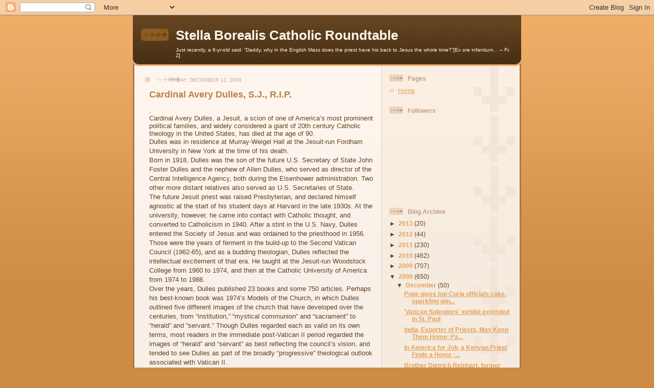

--- FILE ---
content_type: text/html; charset=UTF-8
request_url: https://northlandcatholic.blogspot.com/2008/12/cardinal-avery-dulles-sj-rip.html
body_size: 14287
content:
<!DOCTYPE html>
<html dir='ltr'>
<head>
<link href='https://www.blogger.com/static/v1/widgets/55013136-widget_css_bundle.css' rel='stylesheet' type='text/css'/>
<meta content='text/html; charset=UTF-8' http-equiv='Content-Type'/>
<meta content='blogger' name='generator'/>
<link href='https://northlandcatholic.blogspot.com/favicon.ico' rel='icon' type='image/x-icon'/>
<link href='http://northlandcatholic.blogspot.com/2008/12/cardinal-avery-dulles-sj-rip.html' rel='canonical'/>
<link rel="alternate" type="application/atom+xml" title="Stella Borealis Catholic Roundtable - Atom" href="https://northlandcatholic.blogspot.com/feeds/posts/default" />
<link rel="alternate" type="application/rss+xml" title="Stella Borealis Catholic Roundtable - RSS" href="https://northlandcatholic.blogspot.com/feeds/posts/default?alt=rss" />
<link rel="service.post" type="application/atom+xml" title="Stella Borealis Catholic Roundtable - Atom" href="https://www.blogger.com/feeds/23997577/posts/default" />

<!--Can't find substitution for tag [blog.ieCssRetrofitLinks]-->
<meta content='http://northlandcatholic.blogspot.com/2008/12/cardinal-avery-dulles-sj-rip.html' property='og:url'/>
<meta content='Cardinal Avery Dulles, S.J., R.I.P.' property='og:title'/>
<meta content='. Cardinal Avery Dulles, a Jesuit, a scion of one of America’s most prominent political families, and widely considered a giant of 20th cent...' property='og:description'/>
<title>Stella Borealis Catholic Roundtable: Cardinal Avery Dulles, S.J., R.I.P.</title>
<style id='page-skin-1' type='text/css'><!--
/*
-----------------------------------------------
Blogger Template Style
Name: 	  Thisaway
Date:     29 Feb 2004
Updated by: Blogger Team
----------------------------------------------- */
/* global
----------------------------------------------- */
body {
margin: 0;
text-align: center;
min-width: 760px;
background: #ce8b43 url(https://resources.blogblog.com/blogblog/data/thisaway/bg_body.gif) repeat-x left top;
color: #634320;
font-size: small;
}
blockquote {
margin: 0;
padding-top: 0;
padding-right: 10px;
padding-bottom: 0;
padding-left: 10px;
border-left: 6px solid #f7e8d8;
border-right: 6px solid #f7e8d8;
color: #ba8247;
}
code {
color: #ba8247;
}
hr {
display: none;
}
/* layout
----------------------------------------------- */
#outer-wrapper {
margin: 0 auto;
width: 760px;
text-align: left;
font: normal normal 100% Helvetica,Arial,Verdana,'Trebuchet MS', Sans-serif;
}
#header-wrapper {
padding-bottom: 15px;
background: url(https://resources.blogblog.com/blogblog/data/thisaway/bg_header_bottom.gif) no-repeat left bottom;
}
#header {
background: #634320 url(https://resources.blogblog.com/blogblog/data/thisaway/bg_header.gif) repeat-x left bottom;
}
#content-wrapper {
position: relative;
width: 760px;
background: #f7f0e9 url(https://resources.blogblog.com/blogblog/data/thisaway/bg_main_wrapper.gif) repeat-y left top;
}
#main-wrapper {
display: inline; /* fixes a strange ie margin bug */
float: left;
margin-top: 0;
margin-right: 0;
margin-bottom: 0;
margin-left: 3px;
padding: 0;
width: 483px;
word-wrap: break-word; /* fix for long text breaking sidebar float in IE */
overflow: hidden;     /* fix for long non-text content breaking IE sidebar float */
}
#main {
padding-top: 22px;
padding-right: 8px;
padding-bottom: 0;
padding-left: 8px;
background: url(https://resources.blogblog.com/blogblog/data/thisaway/bg_content.gif) repeat-x left top;
}
.post {
margin-top: 0;
margin-right: 8px;
margin-bottom: 14px;
margin-left: 21px;
padding: 0;
border-bottom: 3px solid #f7e8d8;
}
#comments {
margin-top: 0;
margin-right: 16px;
margin-bottom: 14px;
margin-left: 29px;
padding: 10px;
border: 1px solid #f0e0ce;
background-color: #f5ede4;
}
#sidebar-wrapper {
display: inline; /* fixes a strange ie margin bug */
float: right;
margin-top: 0;
margin-right: 3px;
margin-bottom: 0;
margin-left: 0;
width: 269px;
color: #634320;
line-height: 1.4em;
font-size: 90%;
background: url(https://resources.blogblog.com/blogblog/data/thisaway/bg_sidebar.gif) repeat-x left top;
word-wrap: break-word; /* fix for long text breaking sidebar float in IE */
overflow: hidden;     /* fix for long non-text content breaking IE sidebar float */
}
#sidebar {
padding-top: 7px;
padding-right: 11px;
padding-bottom: 0;
padding-left: 14px;
background: url(https://resources.blogblog.com/blogblog/data/thisaway/bg_sidebar_arrow.gif) repeat-y 179px 0;
}
#sidebar .widget {
margin-bottom: 20px;
}
#footer-wrapper {
padding-top: 15px;
background: url(https://resources.blogblog.com/blogblog/data/thisaway/bg_footer_top.gif) no-repeat left top;
clear: both;
}
#footer {
background: #493015 url(https://resources.blogblog.com/blogblog/data/thisaway/bg_footer.gif) repeat-x left top;
text-align: center;
min-height: 2em;
}
/* headings
----------------------------------------------- */
#header h1 {
margin: 0;
padding-top: 24px;
padding-right: 0;
padding-bottom: 0;
padding-left: 84px;
background: url(https://resources.blogblog.com/blogblog/data/thisaway/icon_header_left.gif) no-repeat 16px 26px;
}
h2.date-header {
margin: 0;
padding-top: 0;
padding-right: 0;
padding-bottom: 0;
padding-left: 29px;
text-transform: uppercase;
color: #c8ab8f;
background: url(https://resources.blogblog.com/blogblog/data/thisaway/icon_date.gif) no-repeat 13px 0;
font-size: 80%;
font-weight: normal;
}
.date-header span {
margin-top: 0;
margin-right: 0;
margin-bottom: 0;
margin-left: 5px;
padding-top: 0;
padding-right: 25px;
padding-bottom: 0;
padding-left: 25px;
background: url(https://resources.blogblog.com/blogblog/data/thisaway/bg_date.gif) no-repeat left 0;
}
.sidebar h2 {
padding-top: 1px;
padding-right: 0;
padding-bottom: 0;
padding-left: 36px;
color: #bd9e80;
background: url(https://resources.blogblog.com/blogblog/data/thisaway/icon_sidebar_heading_left.gif) no-repeat left 45%;
font: normal bold 100% Helvetica,Arial,Verdana,'Trebuchet MS', Sans-serif;
}
.sidebar .Profile h2 {
color: #957252;
background: url(https://resources.blogblog.com/blogblog/data/thisaway/icon_sidebar_profileheading_left.gif) no-repeat left 45%;
}
.post h3 {
margin-top: 13px;
margin-right: 0;
margin-bottom: 13px;
margin-left: 0;
padding: 0;
color: #ba8247;
font-size: 140%;
}
.post h3 a, .post h3 a:visited {
color: #ba8247;
}
#comments h4 {
margin-top: 0;
font-size: 120%;
}
/* text
----------------------------------------------- */
#header h1 {
color: #fef6ee;
font: normal bold 200% Helvetica,Arial,Verdana,'Trebuchet MS', Sans-serif;
}
#header .description {
margin: 0;
padding-top: 7px;
padding-right: 16px;
padding-bottom: 0;
padding-left: 84px;
color: #fef6ee;
font: normal normal 80% Helvetica,Arial,Verdana,'Trebuchet MS', Sans-serif;
}
.post-body p {
line-height: 1.4em;
/* Fix bug in IE5/Win with italics in posts */
margin: 0;
height: 1%;
overflow: visible;
}
.post-footer {
font-size: 80%;
color: #c8ab8f;
}
.uncustomized-post-template .post-footer {
text-align: right;
}
.uncustomized-post-template .post-footer .post-author,
.uncustomized-post-template .post-footer .post-timestamp {
display: block;
float: left;
text-align: left;
margin-right: 4px;
}
p.comment-author {
font-size: 83%;
}
.deleted-comment {
font-style:italic;
color:gray;
}
.comment-body p {
line-height: 1.4em;
}
.feed-links {
clear: both;
line-height: 2.5em;
margin-bottom: 0.5em;
margin-left: 29px;
}
#footer .widget {
margin: 0;
padding-top: 0;
padding-right: 0;
padding-bottom: 15px;
padding-left: 55px;
color: #fef6ee;
font-size: 90%;
line-height: 1.4em;
background: url(https://resources.blogblog.com/blogblog/data/thisaway/icon_footer.gif) no-repeat 16px 0;
}
/* lists
----------------------------------------------- */
.post ul {
padding-left: 32px;
list-style-type: none;
line-height: 1.4em;
}
.post li {
padding-top: 0;
padding-right: 0;
padding-bottom: 4px;
padding-left: 17px;
background: url(https://resources.blogblog.com/blogblog/data/thisaway/icon_list_item_left.gif) no-repeat left 3px;
}
#comments ul {
margin: 0;
padding: 0;
list-style-type: none;
}
#comments li {
padding-top: 0;
padding-right: 0;
padding-bottom: 1px;
padding-left: 17px;
background: url(https://resources.blogblog.com/blogblog/data/thisaway/icon_comment_left.gif) no-repeat left 3px;
}
.sidebar ul {
padding: 0;
list-style-type: none;
line-height: 1.2em;
margin-left: 0;
}
.sidebar li {
padding-top: 0;
padding-right: 0;
padding-bottom: 4px;
padding-left: 17px;
background: url(https://resources.blogblog.com/blogblog/data/thisaway/icon_list_item.gif) no-repeat left 3px;
}
#blog-pager-newer-link {
float: left;
margin-left: 29px;
}
#blog-pager-older-link {
float: right;
margin-right: 16px;
}
#blog-pager {
text-align: center;
}
/* links
----------------------------------------------- */
a {
color: #bf4e27;
font-weight: bold;
}
a:hover {
color: #8f3213;
}
a.comment-link {
/* ie5.0/win doesn't apply padding to inline elements,
so we hide these two declarations from it */
background/* */:/**/url(https://resources.blogblog.com/blogblog/data/thisaway/icon_comment_left.gif) no-repeat left 45%;
padding-left: 14px;
}
html>body a.comment-link {
/* respecified, for ie5/mac's benefit */
background: url(https://resources.blogblog.com/blogblog/data/thisaway/icon_comment_left.gif) no-repeat left 45%;
padding-left: 14px;
}
.sidebar a {
color: #e2a059;
}
.sidebar a:hover {
color: #ba742a;
}
#header h1 a {
color: #fef6ee;
text-decoration: none;
}
#header h1 a:hover {
color: #d9c6b4;
}
.post h3 a {
text-decoration: none;
}
a img {
border-width: 0;
}
.clear {
clear: both;
line-height: 0;
height: 0;
}
.profile-textblock {
clear: both;
margin-bottom: 10px;
margin-left: 0;
}
.profile-img {
float: left;
margin-top: 0;
margin-right: 5px;
margin-bottom: 5px;
margin-left: 0;
padding: 3px;
border: 1px solid #ebd4bd;
}
.profile-link {
padding-top: 0;
padding-right: 0;
padding-bottom: 0;
padding-left: 17px;
background: url(https://resources.blogblog.com/blogblog/data/thisaway_blue/icon_profile_left.gif) no-repeat left 0;
}
/** Page structure tweaks for layout editor wireframe */
body#layout #main,
body#layout #sidebar {
padding: 0;
}

--></style>
<link href='https://www.blogger.com/dyn-css/authorization.css?targetBlogID=23997577&amp;zx=dfb804c5-94b4-4d56-8b0f-d27dfea04a0a' media='none' onload='if(media!=&#39;all&#39;)media=&#39;all&#39;' rel='stylesheet'/><noscript><link href='https://www.blogger.com/dyn-css/authorization.css?targetBlogID=23997577&amp;zx=dfb804c5-94b4-4d56-8b0f-d27dfea04a0a' rel='stylesheet'/></noscript>
<meta name='google-adsense-platform-account' content='ca-host-pub-1556223355139109'/>
<meta name='google-adsense-platform-domain' content='blogspot.com'/>

</head>
<body>
<div class='navbar section' id='navbar'><div class='widget Navbar' data-version='1' id='Navbar1'><script type="text/javascript">
    function setAttributeOnload(object, attribute, val) {
      if(window.addEventListener) {
        window.addEventListener('load',
          function(){ object[attribute] = val; }, false);
      } else {
        window.attachEvent('onload', function(){ object[attribute] = val; });
      }
    }
  </script>
<div id="navbar-iframe-container"></div>
<script type="text/javascript" src="https://apis.google.com/js/platform.js"></script>
<script type="text/javascript">
      gapi.load("gapi.iframes:gapi.iframes.style.bubble", function() {
        if (gapi.iframes && gapi.iframes.getContext) {
          gapi.iframes.getContext().openChild({
              url: 'https://www.blogger.com/navbar/23997577?po\x3d6057646642348669153\x26origin\x3dhttps://northlandcatholic.blogspot.com',
              where: document.getElementById("navbar-iframe-container"),
              id: "navbar-iframe"
          });
        }
      });
    </script><script type="text/javascript">
(function() {
var script = document.createElement('script');
script.type = 'text/javascript';
script.src = '//pagead2.googlesyndication.com/pagead/js/google_top_exp.js';
var head = document.getElementsByTagName('head')[0];
if (head) {
head.appendChild(script);
}})();
</script>
</div></div>
<div id='outer-wrapper'><div id='wrap2'>
<!-- skip links for text browsers -->
<span id='skiplinks' style='display:none;'>
<a href='#main'>skip to main </a> |
      <a href='#sidebar'>skip to sidebar</a>
</span>
<div id='header-wrapper'>
<div class='header section' id='header'><div class='widget Header' data-version='1' id='Header1'>
<div id='header-inner'>
<div class='titlewrapper'>
<h1 class='title'>
<a href='https://northlandcatholic.blogspot.com/'>
Stella Borealis Catholic Roundtable
</a>
</h1>
</div>
<div class='descriptionwrapper'>
<p class='description'><span>Just recently, a 6-yr-old said: &#8220;Daddy, why in the English Mass does the priest have his back to Jesus the whole time?&#8221;[Ex ore infantium&#8230; &#8211; Fr. Z]</span></p>
</div>
</div>
</div></div>
</div>
<div id='content-wrapper'>
<div id='crosscol-wrapper' style='text-align:center'>
<div class='crosscol no-items section' id='crosscol'></div>
</div>
<div id='main-wrapper'>
<div class='main section' id='main'><div class='widget Blog' data-version='1' id='Blog1'>
<div class='blog-posts hfeed'>

          <div class="date-outer">
        
<h2 class='date-header'><span>Friday, December 12, 2008</span></h2>

          <div class="date-posts">
        
<div class='post-outer'>
<div class='post hentry uncustomized-post-template' itemprop='blogPost' itemscope='itemscope' itemtype='http://schema.org/BlogPosting'>
<meta content='23997577' itemprop='blogId'/>
<meta content='6057646642348669153' itemprop='postId'/>
<a name='6057646642348669153'></a>
<h3 class='post-title entry-title' itemprop='name'>
Cardinal Avery Dulles, S.J., R.I.P.
</h3>
<div class='post-header'>
<div class='post-header-line-1'></div>
</div>
<div class='post-body entry-content' id='post-body-6057646642348669153' itemprop='description articleBody'>
.<br />Cardinal Avery Dulles, a Jesuit, a scion of one of America&#8217;s most prominent political families, and widely considered a giant of 20th century Catholic theology in the United States, has died at the age of 90. <p>Dulles was in residence at Murray-Weigel Hall at the Jesuit-run Fordham University in New York at the time of his death.</p> <p>Born in 1918, Dulles was the son of the future U.S. Secretary of State John Foster Dulles and the nephew of Allen Dulles, who served as director of the Central Intelligence Agency, both during the Eisenhower administration. Two other more distant relatives also served as U.S. Secretaries of State.</p> <p>The future Jesuit priest was raised Presbyterian, and declared himself agnostic at the start of his student days at Harvard in the late 1930s. At the university, however, he came into contact with Catholic thought, and converted to Catholicism in 1940. After a stint in the U.S. Navy, Dulles entered the Society of Jesus and was ordained to the priesthood in 1956.</p> <p>Those were the years of ferment in the build-up to the Second Vatican Council (1962-65), and as a budding theologian, Dulles reflected the intellectual excitement of that era. He taught at the Jesuit-run Woodstock College from 1960 to 1974, and then at the Catholic University of America from 1974 to 1988.</p> <p>Over the years, Dulles published 23 books and some 750 articles. Perhaps his best-known book was 1974&#8217;s Models of the Church, in which Dulles outlined five different images of the church that have developed over the centuries, from &#8220;institution,&#8221; &#8220;mystical communion&#8221; and &#8220;sacrament&#8221; to &#8220;herald&#8221; and &#8220;servant.&#8221; Though Dulles regarded each as valid on its own terms, most readers in the immediate post-Vatican II period regarded the images of &#8220;herald&#8221; and &#8220;servant&#8221; as best reflecting the council&#8217;s vision, and tended to see Dulles as part of the broadly &#8220;progressive&#8221; theological outlook associated with Vatican II.</p> <p>As the post-conciliar period gave way to the John Paul years, however, Dulles began to give voice -- along with a broad swath of Catholic opinion -- to doubts about whether some of the reforms and innovations associated with Vatican II had perhaps led to a weakened sense of Catholic identity. </p> <p>In a 2006 interview with NCR, for example, Dulles expressed deep admiration for both Popes John Paul II and Benedict XVI, but added that if he had any criticism, it might be that both men were perhaps &#8220;not traditional enough&#8221; on some issues, such as the death penalty and the church&#8217;s teaching on a just war.</p> <p>Whatever conclusions Dulles reached, they were always informed by deep learning and considerable generosity to opposing views. Perhaps in recognition of that, Dulles served at various points as president of both the Catholic Theological Society of America and the American Theological Society. Over the years, he was also deeply involved in ecumenical relations, including the United States Lutheran/Roman Catholic dialogue.</p> <p>In 2001, Pope John Paul II elevated Dulles to the College of Cardinals, the first American-born theologian who was not a bishop to receive the honor. In a typical gesture of humility, Dulles insisted at the time that the pope meant to honor &#8220;North American theology&#8221; rather than him personally.</p> <p>During his April visit to the United States, Pope Benedict XVI met privately with Dulles, in what amounted to a farewell. During that 15-minute session, Benedict said he remembered fondly the work Dulles had done for the International Theological Commission, an advisory body to the Congregation for the Doctrine of the Faith, during the time then-Cardinal Joseph Ratzinger served as prefect.</p> <p>Dulles had a wide circle of friends, among whom he was admired for his keen sense of humor, deep personal calm, and a prodigious work ethic. </p> <p>Last April, Dulles delivered a farewell lecture as the Laurence J. McGinley professor of religion and society at Fordham. By that stage confined to a wheelchair and unable to speak for prolonged periods, Dulles prepared a speech that was read on his behalf.</p> <p>In that address, Dulles wrote that his aim had always been &#8220;to incorporate the valid insights of all parties to the discussion, rather than perpetuate a one-sided view that is partial and incomplete.&#8221;</p> <p>&#8220;I think of myself as a moderate trying to make peace between (opposing) schools of thought. While doing so, however, I insist on logical consistency. Unlike certain relativists of our time, I abhor mixtures of contradiction,&#8221; Dulles said.</p> <p>He also confirmed his deep faith.</p> <p>&#8220;The most important thing about my career, and many of yours, I feel sure, is the discovery of the pearl of great price, the treasure hidden in the field -- the Lord Jesus himself,&#8221; Dulles said.</p> <p>Dulles held 28 honorary doctorates, along with virtually every major award bestowed upon theologians and distinguished intellectuals. His death brings the number of American cardinals down to 16, with 13 under the age of 80 and thus eligible to vote for the next pope.   <a href="http://ncronline3.org/drupal/?q=node/2837"><span style="font-weight: bold;">National Catholic Reporter</span></a><br /></p><p style="text-align: center; font-weight: bold; color: rgb(0, 0, 153);">Eternal Rest Grant Unto Him, O Lord,</p><p style="text-align: center; font-weight: bold; color: rgb(0, 0, 153);">And Let Perpetual Light Shine Upon Him.</p><p style="text-align: center; font-weight: bold; color: rgb(0, 0, 153);">May His Soul and All the Souls of the Faithful Departed</p><p style="text-align: center; font-weight: bold; color: rgb(0, 0, 153);">Through the Mercy of God, Rest in Peace.</p><p style="text-align: center;"><span style="font-weight: bold; color: rgb(0, 0, 153);">Amen.</span><br /></p><p><br /></p><p><br /></p><p style="font-weight: bold; color: rgb(0, 0, 153);">This man knows how to write a letter of condolences:</p><p><br /></p><p style="font-weight: bold; color: rgb(102, 51, 255);">Having learned with sadness of the death of Cardinal Avery Dulles, I offer you my heartfelt condolences, which I ask you kindly to convey to his family, his confreres in the Society of Jesus and the academic community of Fordham University.  I join you in commending the late Cardinal's noble soul to God, the Father of Mercies, with immense gratitude for the deep learning, serene judgment and unfailing love of the Lord and His Church whic marked his entire priestly ministry and his long years of teaching and theological research.  At the same time I pray that his convincing personal testimony to the harmony of faith and reason will continue to bear fruit for the conversion of minds and hearts and the progress of the Gospel for many years to come.  To all who mourn him in the hope of the resurrection I cordially impart my apostolic blessing as a pledge of consolation and peace in Our Lord Jesus Christ.</p><p style="text-align: right;"><span style="font-weight: bold; color: rgb(102, 51, 255);">Benedictus PP. XVI</span><br /></p><p><br /></p><p style="font-weight: bold; color: rgb(0, 0, 153);">Among his many articles for the Father Richard John Neuhaus' journal, First Things, are:</p><p style="font-weight: bold; color: rgb(0, 0, 153);">Among his writings were many works for <a href="http://www.firstthings.com/"><span style="font-variant: small-caps;">First Things</span></a>, including:</p> <p><a href="http://www.firstthings.com/article.php3?id_article=6201">The Freedom of Theology</a></p> <p><a href="http://www.firstthings.com/article.php3?id_article=6126">Who Can Be Saved?</a></p> <p><a href="http://www.firstthings.com/article.php3?id_article=6081">Saving Ecumenism from Itself</a></p> <p><a href="http://www.firstthings.com/article.php3?id_article=6038">God and Evolution</a></p> <p><a href="http://www.firstthings.com/article.php3?id_article=5393">Love, the Pope, and C.S. Lewis</a></p> <p><a href="http://www.firstthings.com/article.php3?id_article=86">From Ratzinger to Benedict</a></p> <p><a href="http://www.firstthings.com/article.php3?id_article=256">The Covenant With Israel</a></p> <p><a href="http://www.firstthings.com/article.php3?id_article=212">Mere Apologetics</a></p> <p><a href="http://www.firstthings.com/article.php3?id_article=143">The Deist Minimum</a></p> <p><a href="http://www.firstthings.com/article.php3?id_article=341">The Rebirth of Apologetics</a></p> <p><a href="http://www.firstthings.com/article.php3?id_article=523">The Church in a Postliberal Age</a></p> <p><a href="http://www.firstthings.com/article.php3?id_article=518">True and False Reform</a></p> <p><a href="http://www.firstthings.com/article.php3?id_article=488">The Population of Hell</a></p> <p><a href="http://www.firstthings.com/article.php3?id_article=1999">Passionate Uncertainty</a></p> <p><a href="http://www.firstthings.com/article.php3?id_article=2279">Religious Freedom: Innovation and Development</a></p> <p><a href="http://www.firstthings.com/article.php3?id_article=2175">Catholicism &amp; Capital Punishment</a></p> <p><a href="http://www.firstthings.com/article.php3?id_article=2158">The Future of the Papacy</a></p> <p><a href="http://www.firstthings.com/article.php3?id_article=2624">What Price Reform?</a></p> <p><a href="http://www.firstthings.com/article.php3?id_article=2599">Can Philosophy Be Christian?</a></p> <p><a href="http://www.firstthings.com/article.php3?id_article=3248">Two Languages of Salvation</a></p> <p><a href="http://www.firstthings.com/article.php3?id_article=3222">Witness to the Witness</a></p> <p><a href="http://www.firstthings.com/article.php3?id_article=3079">Evangelical and Catholic</a></p> <p><a href="http://www.firstthings.com/article.php3?id_article=3615">Should the Church Repent?</a></p> <p><a href="http://www.firstthings.com/article.php3?id_article=3590">Problems of Ecclesiology</a></p> <p><a href="http://www.firstthings.com/article.php3?id_article=3487">The Ways We Worship</a></p> <p><a href="http://www.firstthings.com/article.php3?id_article=3839">Evangelizing Theology</a></p> <p><a href="http://www.firstthings.com/article.php3?id_article=4077">John Paul II and the Truth about Freedom</a></p> <p><a href="http://www.firstthings.com/article.php3?id_article=3984">The Challenge of the Catechism</a></p> <p><a href="http://www.firstthings.com/article.php3?id_article=5938">Historians and the Reality of Christ</a></p> <p><a href="http://www.firstthings.com/article.php3?id_article=5286">Tradition and Creativity in Theology</a></p> <p><a href="http://www.firstthings.com/article.php3?id_article=5602">Ecumenism Without Illusions: A Catholic Perspective</a></p> <p><a href="http://www.firstthings.com/blog/2008/01/28/the-eve-of-st-agnes%E2%80%94green-bay-2008/">The Eve of St. Agnes&#8212;Green Bay, 2008</a></p><p><br /></p><p><br /></p>
<div style='clear: both;'></div>
</div>
<div class='post-footer'>
<div class='post-footer-line post-footer-line-1'>
<span class='post-author vcard'>
Posted by
<span class='fn' itemprop='author' itemscope='itemscope' itemtype='http://schema.org/Person'>
<meta content='https://www.blogger.com/profile/08332138030182107580' itemprop='url'/>
<a class='g-profile' href='https://www.blogger.com/profile/08332138030182107580' rel='author' title='author profile'>
<span itemprop='name'>Unknown</span>
</a>
</span>
</span>
<span class='post-timestamp'>
at
<meta content='http://northlandcatholic.blogspot.com/2008/12/cardinal-avery-dulles-sj-rip.html' itemprop='url'/>
<a class='timestamp-link' href='https://northlandcatholic.blogspot.com/2008/12/cardinal-avery-dulles-sj-rip.html' rel='bookmark' title='permanent link'><abbr class='published' itemprop='datePublished' title='2008-12-12T12:57:00-06:00'>12:57 PM</abbr></a>
</span>
<span class='post-comment-link'>
</span>
<span class='post-icons'>
<span class='item-action'>
<a href='https://www.blogger.com/email-post/23997577/6057646642348669153' title='Email Post'>
<img alt='' class='icon-action' height='13' src='https://resources.blogblog.com/img/icon18_email.gif' width='18'/>
</a>
</span>
<span class='item-control blog-admin pid-1101436642'>
<a href='https://www.blogger.com/post-edit.g?blogID=23997577&postID=6057646642348669153&from=pencil' title='Edit Post'>
<img alt='' class='icon-action' height='18' src='https://resources.blogblog.com/img/icon18_edit_allbkg.gif' width='18'/>
</a>
</span>
</span>
<div class='post-share-buttons goog-inline-block'>
</div>
</div>
<div class='post-footer-line post-footer-line-2'>
<span class='post-labels'>
</span>
</div>
<div class='post-footer-line post-footer-line-3'>
<span class='post-location'>
</span>
</div>
</div>
</div>
<div class='comments' id='comments'>
<a name='comments'></a>
<h4>No comments:</h4>
<div id='Blog1_comments-block-wrapper'>
<dl class='avatar-comment-indent' id='comments-block'>
</dl>
</div>
<p class='comment-footer'>
<a href='https://www.blogger.com/comment/fullpage/post/23997577/6057646642348669153' onclick=''>Post a Comment</a>
</p>
</div>
</div>

        </div></div>
      
</div>
<div class='blog-pager' id='blog-pager'>
<span id='blog-pager-newer-link'>
<a class='blog-pager-newer-link' href='https://northlandcatholic.blogspot.com/2008/12/vatican-issues-new-document-on.html' id='Blog1_blog-pager-newer-link' title='Newer Post'>Newer Post</a>
</span>
<span id='blog-pager-older-link'>
<a class='blog-pager-older-link' href='https://northlandcatholic.blogspot.com/2008/12/blog-post.html' id='Blog1_blog-pager-older-link' title='Older Post'>Older Post</a>
</span>
<a class='home-link' href='https://northlandcatholic.blogspot.com/'>Home</a>
</div>
<div class='clear'></div>
<div class='post-feeds'>
</div>
</div></div>
</div>
<div id='sidebar-wrapper'>
<div class='sidebar section' id='sidebar'><div class='widget PageList' data-version='1' id='PageList1'>
<h2>Pages</h2>
<div class='widget-content'>
<ul>
<li>
<a href='https://northlandcatholic.blogspot.com/'>Home</a>
</li>
</ul>
<div class='clear'></div>
</div>
</div><div class='widget Followers' data-version='1' id='Followers1'>
<h2 class='title'>Followers</h2>
<div class='widget-content'>
<div id='Followers1-wrapper'>
<div style='margin-right:2px;'>
<div><script type="text/javascript" src="https://apis.google.com/js/platform.js"></script>
<div id="followers-iframe-container"></div>
<script type="text/javascript">
    window.followersIframe = null;
    function followersIframeOpen(url) {
      gapi.load("gapi.iframes", function() {
        if (gapi.iframes && gapi.iframes.getContext) {
          window.followersIframe = gapi.iframes.getContext().openChild({
            url: url,
            where: document.getElementById("followers-iframe-container"),
            messageHandlersFilter: gapi.iframes.CROSS_ORIGIN_IFRAMES_FILTER,
            messageHandlers: {
              '_ready': function(obj) {
                window.followersIframe.getIframeEl().height = obj.height;
              },
              'reset': function() {
                window.followersIframe.close();
                followersIframeOpen("https://www.blogger.com/followers/frame/23997577?colors\x3dCgt0cmFuc3BhcmVudBILdHJhbnNwYXJlbnQaByM2MzQzMjAiByNlMmEwNTkqByNGRkZGRkYyByMwMDAwMDA6ByM2MzQzMjBCByNlMmEwNTlKByMwMDAwMDBSByNlMmEwNTlaC3RyYW5zcGFyZW50\x26pageSize\x3d21\x26hl\x3den-US\x26origin\x3dhttps://northlandcatholic.blogspot.com");
              },
              'open': function(url) {
                window.followersIframe.close();
                followersIframeOpen(url);
              }
            }
          });
        }
      });
    }
    followersIframeOpen("https://www.blogger.com/followers/frame/23997577?colors\x3dCgt0cmFuc3BhcmVudBILdHJhbnNwYXJlbnQaByM2MzQzMjAiByNlMmEwNTkqByNGRkZGRkYyByMwMDAwMDA6ByM2MzQzMjBCByNlMmEwNTlKByMwMDAwMDBSByNlMmEwNTlaC3RyYW5zcGFyZW50\x26pageSize\x3d21\x26hl\x3den-US\x26origin\x3dhttps://northlandcatholic.blogspot.com");
  </script></div>
</div>
</div>
<div class='clear'></div>
</div>
</div><div class='widget BlogArchive' data-version='1' id='BlogArchive1'>
<h2>Blog Archive</h2>
<div class='widget-content'>
<div id='ArchiveList'>
<div id='BlogArchive1_ArchiveList'>
<ul class='hierarchy'>
<li class='archivedate collapsed'>
<a class='toggle' href='javascript:void(0)'>
<span class='zippy'>

        &#9658;&#160;
      
</span>
</a>
<a class='post-count-link' href='https://northlandcatholic.blogspot.com/2013/'>
2013
</a>
<span class='post-count' dir='ltr'>(20)</span>
<ul class='hierarchy'>
<li class='archivedate collapsed'>
<a class='toggle' href='javascript:void(0)'>
<span class='zippy'>

        &#9658;&#160;
      
</span>
</a>
<a class='post-count-link' href='https://northlandcatholic.blogspot.com/2013/06/'>
June
</a>
<span class='post-count' dir='ltr'>(2)</span>
</li>
</ul>
<ul class='hierarchy'>
<li class='archivedate collapsed'>
<a class='toggle' href='javascript:void(0)'>
<span class='zippy'>

        &#9658;&#160;
      
</span>
</a>
<a class='post-count-link' href='https://northlandcatholic.blogspot.com/2013/05/'>
May
</a>
<span class='post-count' dir='ltr'>(7)</span>
</li>
</ul>
<ul class='hierarchy'>
<li class='archivedate collapsed'>
<a class='toggle' href='javascript:void(0)'>
<span class='zippy'>

        &#9658;&#160;
      
</span>
</a>
<a class='post-count-link' href='https://northlandcatholic.blogspot.com/2013/04/'>
April
</a>
<span class='post-count' dir='ltr'>(3)</span>
</li>
</ul>
<ul class='hierarchy'>
<li class='archivedate collapsed'>
<a class='toggle' href='javascript:void(0)'>
<span class='zippy'>

        &#9658;&#160;
      
</span>
</a>
<a class='post-count-link' href='https://northlandcatholic.blogspot.com/2013/03/'>
March
</a>
<span class='post-count' dir='ltr'>(3)</span>
</li>
</ul>
<ul class='hierarchy'>
<li class='archivedate collapsed'>
<a class='toggle' href='javascript:void(0)'>
<span class='zippy'>

        &#9658;&#160;
      
</span>
</a>
<a class='post-count-link' href='https://northlandcatholic.blogspot.com/2013/02/'>
February
</a>
<span class='post-count' dir='ltr'>(3)</span>
</li>
</ul>
<ul class='hierarchy'>
<li class='archivedate collapsed'>
<a class='toggle' href='javascript:void(0)'>
<span class='zippy'>

        &#9658;&#160;
      
</span>
</a>
<a class='post-count-link' href='https://northlandcatholic.blogspot.com/2013/01/'>
January
</a>
<span class='post-count' dir='ltr'>(2)</span>
</li>
</ul>
</li>
</ul>
<ul class='hierarchy'>
<li class='archivedate collapsed'>
<a class='toggle' href='javascript:void(0)'>
<span class='zippy'>

        &#9658;&#160;
      
</span>
</a>
<a class='post-count-link' href='https://northlandcatholic.blogspot.com/2012/'>
2012
</a>
<span class='post-count' dir='ltr'>(44)</span>
<ul class='hierarchy'>
<li class='archivedate collapsed'>
<a class='toggle' href='javascript:void(0)'>
<span class='zippy'>

        &#9658;&#160;
      
</span>
</a>
<a class='post-count-link' href='https://northlandcatholic.blogspot.com/2012/10/'>
October
</a>
<span class='post-count' dir='ltr'>(1)</span>
</li>
</ul>
<ul class='hierarchy'>
<li class='archivedate collapsed'>
<a class='toggle' href='javascript:void(0)'>
<span class='zippy'>

        &#9658;&#160;
      
</span>
</a>
<a class='post-count-link' href='https://northlandcatholic.blogspot.com/2012/09/'>
September
</a>
<span class='post-count' dir='ltr'>(8)</span>
</li>
</ul>
<ul class='hierarchy'>
<li class='archivedate collapsed'>
<a class='toggle' href='javascript:void(0)'>
<span class='zippy'>

        &#9658;&#160;
      
</span>
</a>
<a class='post-count-link' href='https://northlandcatholic.blogspot.com/2012/07/'>
July
</a>
<span class='post-count' dir='ltr'>(6)</span>
</li>
</ul>
<ul class='hierarchy'>
<li class='archivedate collapsed'>
<a class='toggle' href='javascript:void(0)'>
<span class='zippy'>

        &#9658;&#160;
      
</span>
</a>
<a class='post-count-link' href='https://northlandcatholic.blogspot.com/2012/06/'>
June
</a>
<span class='post-count' dir='ltr'>(1)</span>
</li>
</ul>
<ul class='hierarchy'>
<li class='archivedate collapsed'>
<a class='toggle' href='javascript:void(0)'>
<span class='zippy'>

        &#9658;&#160;
      
</span>
</a>
<a class='post-count-link' href='https://northlandcatholic.blogspot.com/2012/05/'>
May
</a>
<span class='post-count' dir='ltr'>(13)</span>
</li>
</ul>
<ul class='hierarchy'>
<li class='archivedate collapsed'>
<a class='toggle' href='javascript:void(0)'>
<span class='zippy'>

        &#9658;&#160;
      
</span>
</a>
<a class='post-count-link' href='https://northlandcatholic.blogspot.com/2012/04/'>
April
</a>
<span class='post-count' dir='ltr'>(6)</span>
</li>
</ul>
<ul class='hierarchy'>
<li class='archivedate collapsed'>
<a class='toggle' href='javascript:void(0)'>
<span class='zippy'>

        &#9658;&#160;
      
</span>
</a>
<a class='post-count-link' href='https://northlandcatholic.blogspot.com/2012/02/'>
February
</a>
<span class='post-count' dir='ltr'>(3)</span>
</li>
</ul>
<ul class='hierarchy'>
<li class='archivedate collapsed'>
<a class='toggle' href='javascript:void(0)'>
<span class='zippy'>

        &#9658;&#160;
      
</span>
</a>
<a class='post-count-link' href='https://northlandcatholic.blogspot.com/2012/01/'>
January
</a>
<span class='post-count' dir='ltr'>(6)</span>
</li>
</ul>
</li>
</ul>
<ul class='hierarchy'>
<li class='archivedate collapsed'>
<a class='toggle' href='javascript:void(0)'>
<span class='zippy'>

        &#9658;&#160;
      
</span>
</a>
<a class='post-count-link' href='https://northlandcatholic.blogspot.com/2011/'>
2011
</a>
<span class='post-count' dir='ltr'>(230)</span>
<ul class='hierarchy'>
<li class='archivedate collapsed'>
<a class='toggle' href='javascript:void(0)'>
<span class='zippy'>

        &#9658;&#160;
      
</span>
</a>
<a class='post-count-link' href='https://northlandcatholic.blogspot.com/2011/12/'>
December
</a>
<span class='post-count' dir='ltr'>(13)</span>
</li>
</ul>
<ul class='hierarchy'>
<li class='archivedate collapsed'>
<a class='toggle' href='javascript:void(0)'>
<span class='zippy'>

        &#9658;&#160;
      
</span>
</a>
<a class='post-count-link' href='https://northlandcatholic.blogspot.com/2011/11/'>
November
</a>
<span class='post-count' dir='ltr'>(6)</span>
</li>
</ul>
<ul class='hierarchy'>
<li class='archivedate collapsed'>
<a class='toggle' href='javascript:void(0)'>
<span class='zippy'>

        &#9658;&#160;
      
</span>
</a>
<a class='post-count-link' href='https://northlandcatholic.blogspot.com/2011/10/'>
October
</a>
<span class='post-count' dir='ltr'>(24)</span>
</li>
</ul>
<ul class='hierarchy'>
<li class='archivedate collapsed'>
<a class='toggle' href='javascript:void(0)'>
<span class='zippy'>

        &#9658;&#160;
      
</span>
</a>
<a class='post-count-link' href='https://northlandcatholic.blogspot.com/2011/09/'>
September
</a>
<span class='post-count' dir='ltr'>(10)</span>
</li>
</ul>
<ul class='hierarchy'>
<li class='archivedate collapsed'>
<a class='toggle' href='javascript:void(0)'>
<span class='zippy'>

        &#9658;&#160;
      
</span>
</a>
<a class='post-count-link' href='https://northlandcatholic.blogspot.com/2011/08/'>
August
</a>
<span class='post-count' dir='ltr'>(31)</span>
</li>
</ul>
<ul class='hierarchy'>
<li class='archivedate collapsed'>
<a class='toggle' href='javascript:void(0)'>
<span class='zippy'>

        &#9658;&#160;
      
</span>
</a>
<a class='post-count-link' href='https://northlandcatholic.blogspot.com/2011/07/'>
July
</a>
<span class='post-count' dir='ltr'>(22)</span>
</li>
</ul>
<ul class='hierarchy'>
<li class='archivedate collapsed'>
<a class='toggle' href='javascript:void(0)'>
<span class='zippy'>

        &#9658;&#160;
      
</span>
</a>
<a class='post-count-link' href='https://northlandcatholic.blogspot.com/2011/06/'>
June
</a>
<span class='post-count' dir='ltr'>(20)</span>
</li>
</ul>
<ul class='hierarchy'>
<li class='archivedate collapsed'>
<a class='toggle' href='javascript:void(0)'>
<span class='zippy'>

        &#9658;&#160;
      
</span>
</a>
<a class='post-count-link' href='https://northlandcatholic.blogspot.com/2011/05/'>
May
</a>
<span class='post-count' dir='ltr'>(37)</span>
</li>
</ul>
<ul class='hierarchy'>
<li class='archivedate collapsed'>
<a class='toggle' href='javascript:void(0)'>
<span class='zippy'>

        &#9658;&#160;
      
</span>
</a>
<a class='post-count-link' href='https://northlandcatholic.blogspot.com/2011/04/'>
April
</a>
<span class='post-count' dir='ltr'>(9)</span>
</li>
</ul>
<ul class='hierarchy'>
<li class='archivedate collapsed'>
<a class='toggle' href='javascript:void(0)'>
<span class='zippy'>

        &#9658;&#160;
      
</span>
</a>
<a class='post-count-link' href='https://northlandcatholic.blogspot.com/2011/03/'>
March
</a>
<span class='post-count' dir='ltr'>(26)</span>
</li>
</ul>
<ul class='hierarchy'>
<li class='archivedate collapsed'>
<a class='toggle' href='javascript:void(0)'>
<span class='zippy'>

        &#9658;&#160;
      
</span>
</a>
<a class='post-count-link' href='https://northlandcatholic.blogspot.com/2011/02/'>
February
</a>
<span class='post-count' dir='ltr'>(14)</span>
</li>
</ul>
<ul class='hierarchy'>
<li class='archivedate collapsed'>
<a class='toggle' href='javascript:void(0)'>
<span class='zippy'>

        &#9658;&#160;
      
</span>
</a>
<a class='post-count-link' href='https://northlandcatholic.blogspot.com/2011/01/'>
January
</a>
<span class='post-count' dir='ltr'>(18)</span>
</li>
</ul>
</li>
</ul>
<ul class='hierarchy'>
<li class='archivedate collapsed'>
<a class='toggle' href='javascript:void(0)'>
<span class='zippy'>

        &#9658;&#160;
      
</span>
</a>
<a class='post-count-link' href='https://northlandcatholic.blogspot.com/2010/'>
2010
</a>
<span class='post-count' dir='ltr'>(462)</span>
<ul class='hierarchy'>
<li class='archivedate collapsed'>
<a class='toggle' href='javascript:void(0)'>
<span class='zippy'>

        &#9658;&#160;
      
</span>
</a>
<a class='post-count-link' href='https://northlandcatholic.blogspot.com/2010/12/'>
December
</a>
<span class='post-count' dir='ltr'>(25)</span>
</li>
</ul>
<ul class='hierarchy'>
<li class='archivedate collapsed'>
<a class='toggle' href='javascript:void(0)'>
<span class='zippy'>

        &#9658;&#160;
      
</span>
</a>
<a class='post-count-link' href='https://northlandcatholic.blogspot.com/2010/11/'>
November
</a>
<span class='post-count' dir='ltr'>(61)</span>
</li>
</ul>
<ul class='hierarchy'>
<li class='archivedate collapsed'>
<a class='toggle' href='javascript:void(0)'>
<span class='zippy'>

        &#9658;&#160;
      
</span>
</a>
<a class='post-count-link' href='https://northlandcatholic.blogspot.com/2010/10/'>
October
</a>
<span class='post-count' dir='ltr'>(98)</span>
</li>
</ul>
<ul class='hierarchy'>
<li class='archivedate collapsed'>
<a class='toggle' href='javascript:void(0)'>
<span class='zippy'>

        &#9658;&#160;
      
</span>
</a>
<a class='post-count-link' href='https://northlandcatholic.blogspot.com/2010/09/'>
September
</a>
<span class='post-count' dir='ltr'>(29)</span>
</li>
</ul>
<ul class='hierarchy'>
<li class='archivedate collapsed'>
<a class='toggle' href='javascript:void(0)'>
<span class='zippy'>

        &#9658;&#160;
      
</span>
</a>
<a class='post-count-link' href='https://northlandcatholic.blogspot.com/2010/08/'>
August
</a>
<span class='post-count' dir='ltr'>(41)</span>
</li>
</ul>
<ul class='hierarchy'>
<li class='archivedate collapsed'>
<a class='toggle' href='javascript:void(0)'>
<span class='zippy'>

        &#9658;&#160;
      
</span>
</a>
<a class='post-count-link' href='https://northlandcatholic.blogspot.com/2010/07/'>
July
</a>
<span class='post-count' dir='ltr'>(32)</span>
</li>
</ul>
<ul class='hierarchy'>
<li class='archivedate collapsed'>
<a class='toggle' href='javascript:void(0)'>
<span class='zippy'>

        &#9658;&#160;
      
</span>
</a>
<a class='post-count-link' href='https://northlandcatholic.blogspot.com/2010/06/'>
June
</a>
<span class='post-count' dir='ltr'>(44)</span>
</li>
</ul>
<ul class='hierarchy'>
<li class='archivedate collapsed'>
<a class='toggle' href='javascript:void(0)'>
<span class='zippy'>

        &#9658;&#160;
      
</span>
</a>
<a class='post-count-link' href='https://northlandcatholic.blogspot.com/2010/05/'>
May
</a>
<span class='post-count' dir='ltr'>(11)</span>
</li>
</ul>
<ul class='hierarchy'>
<li class='archivedate collapsed'>
<a class='toggle' href='javascript:void(0)'>
<span class='zippy'>

        &#9658;&#160;
      
</span>
</a>
<a class='post-count-link' href='https://northlandcatholic.blogspot.com/2010/04/'>
April
</a>
<span class='post-count' dir='ltr'>(23)</span>
</li>
</ul>
<ul class='hierarchy'>
<li class='archivedate collapsed'>
<a class='toggle' href='javascript:void(0)'>
<span class='zippy'>

        &#9658;&#160;
      
</span>
</a>
<a class='post-count-link' href='https://northlandcatholic.blogspot.com/2010/03/'>
March
</a>
<span class='post-count' dir='ltr'>(34)</span>
</li>
</ul>
<ul class='hierarchy'>
<li class='archivedate collapsed'>
<a class='toggle' href='javascript:void(0)'>
<span class='zippy'>

        &#9658;&#160;
      
</span>
</a>
<a class='post-count-link' href='https://northlandcatholic.blogspot.com/2010/02/'>
February
</a>
<span class='post-count' dir='ltr'>(23)</span>
</li>
</ul>
<ul class='hierarchy'>
<li class='archivedate collapsed'>
<a class='toggle' href='javascript:void(0)'>
<span class='zippy'>

        &#9658;&#160;
      
</span>
</a>
<a class='post-count-link' href='https://northlandcatholic.blogspot.com/2010/01/'>
January
</a>
<span class='post-count' dir='ltr'>(41)</span>
</li>
</ul>
</li>
</ul>
<ul class='hierarchy'>
<li class='archivedate collapsed'>
<a class='toggle' href='javascript:void(0)'>
<span class='zippy'>

        &#9658;&#160;
      
</span>
</a>
<a class='post-count-link' href='https://northlandcatholic.blogspot.com/2009/'>
2009
</a>
<span class='post-count' dir='ltr'>(707)</span>
<ul class='hierarchy'>
<li class='archivedate collapsed'>
<a class='toggle' href='javascript:void(0)'>
<span class='zippy'>

        &#9658;&#160;
      
</span>
</a>
<a class='post-count-link' href='https://northlandcatholic.blogspot.com/2009/12/'>
December
</a>
<span class='post-count' dir='ltr'>(65)</span>
</li>
</ul>
<ul class='hierarchy'>
<li class='archivedate collapsed'>
<a class='toggle' href='javascript:void(0)'>
<span class='zippy'>

        &#9658;&#160;
      
</span>
</a>
<a class='post-count-link' href='https://northlandcatholic.blogspot.com/2009/11/'>
November
</a>
<span class='post-count' dir='ltr'>(52)</span>
</li>
</ul>
<ul class='hierarchy'>
<li class='archivedate collapsed'>
<a class='toggle' href='javascript:void(0)'>
<span class='zippy'>

        &#9658;&#160;
      
</span>
</a>
<a class='post-count-link' href='https://northlandcatholic.blogspot.com/2009/10/'>
October
</a>
<span class='post-count' dir='ltr'>(52)</span>
</li>
</ul>
<ul class='hierarchy'>
<li class='archivedate collapsed'>
<a class='toggle' href='javascript:void(0)'>
<span class='zippy'>

        &#9658;&#160;
      
</span>
</a>
<a class='post-count-link' href='https://northlandcatholic.blogspot.com/2009/09/'>
September
</a>
<span class='post-count' dir='ltr'>(53)</span>
</li>
</ul>
<ul class='hierarchy'>
<li class='archivedate collapsed'>
<a class='toggle' href='javascript:void(0)'>
<span class='zippy'>

        &#9658;&#160;
      
</span>
</a>
<a class='post-count-link' href='https://northlandcatholic.blogspot.com/2009/08/'>
August
</a>
<span class='post-count' dir='ltr'>(86)</span>
</li>
</ul>
<ul class='hierarchy'>
<li class='archivedate collapsed'>
<a class='toggle' href='javascript:void(0)'>
<span class='zippy'>

        &#9658;&#160;
      
</span>
</a>
<a class='post-count-link' href='https://northlandcatholic.blogspot.com/2009/07/'>
July
</a>
<span class='post-count' dir='ltr'>(61)</span>
</li>
</ul>
<ul class='hierarchy'>
<li class='archivedate collapsed'>
<a class='toggle' href='javascript:void(0)'>
<span class='zippy'>

        &#9658;&#160;
      
</span>
</a>
<a class='post-count-link' href='https://northlandcatholic.blogspot.com/2009/06/'>
June
</a>
<span class='post-count' dir='ltr'>(71)</span>
</li>
</ul>
<ul class='hierarchy'>
<li class='archivedate collapsed'>
<a class='toggle' href='javascript:void(0)'>
<span class='zippy'>

        &#9658;&#160;
      
</span>
</a>
<a class='post-count-link' href='https://northlandcatholic.blogspot.com/2009/05/'>
May
</a>
<span class='post-count' dir='ltr'>(81)</span>
</li>
</ul>
<ul class='hierarchy'>
<li class='archivedate collapsed'>
<a class='toggle' href='javascript:void(0)'>
<span class='zippy'>

        &#9658;&#160;
      
</span>
</a>
<a class='post-count-link' href='https://northlandcatholic.blogspot.com/2009/04/'>
April
</a>
<span class='post-count' dir='ltr'>(56)</span>
</li>
</ul>
<ul class='hierarchy'>
<li class='archivedate collapsed'>
<a class='toggle' href='javascript:void(0)'>
<span class='zippy'>

        &#9658;&#160;
      
</span>
</a>
<a class='post-count-link' href='https://northlandcatholic.blogspot.com/2009/03/'>
March
</a>
<span class='post-count' dir='ltr'>(37)</span>
</li>
</ul>
<ul class='hierarchy'>
<li class='archivedate collapsed'>
<a class='toggle' href='javascript:void(0)'>
<span class='zippy'>

        &#9658;&#160;
      
</span>
</a>
<a class='post-count-link' href='https://northlandcatholic.blogspot.com/2009/02/'>
February
</a>
<span class='post-count' dir='ltr'>(43)</span>
</li>
</ul>
<ul class='hierarchy'>
<li class='archivedate collapsed'>
<a class='toggle' href='javascript:void(0)'>
<span class='zippy'>

        &#9658;&#160;
      
</span>
</a>
<a class='post-count-link' href='https://northlandcatholic.blogspot.com/2009/01/'>
January
</a>
<span class='post-count' dir='ltr'>(50)</span>
</li>
</ul>
</li>
</ul>
<ul class='hierarchy'>
<li class='archivedate expanded'>
<a class='toggle' href='javascript:void(0)'>
<span class='zippy toggle-open'>

        &#9660;&#160;
      
</span>
</a>
<a class='post-count-link' href='https://northlandcatholic.blogspot.com/2008/'>
2008
</a>
<span class='post-count' dir='ltr'>(650)</span>
<ul class='hierarchy'>
<li class='archivedate expanded'>
<a class='toggle' href='javascript:void(0)'>
<span class='zippy toggle-open'>

        &#9660;&#160;
      
</span>
</a>
<a class='post-count-link' href='https://northlandcatholic.blogspot.com/2008/12/'>
December
</a>
<span class='post-count' dir='ltr'>(50)</span>
<ul class='posts'>
<li><a href='https://northlandcatholic.blogspot.com/2008/12/blog-post_31.html'>Pope gives top Curia officials cake, sparkling win...</a></li>
<li><a href='https://northlandcatholic.blogspot.com/2008/12/vatican-splendors-exhibit-extended-in.html'>&#39;Vatican Splendors&#39; exhibit extended in St. Paul</a></li>
<li><a href='https://northlandcatholic.blogspot.com/2008/12/india-exporter-of-priests-may-keep-them.html'>India, Exporter of Priests, May Keep Them Home; Pa...</a></li>
<li><a href='https://northlandcatholic.blogspot.com/2008/12/in-america-for-job-kenyan-priest-finds.html'>In America for Job, a Kenyan Priest Finds a Home ;...</a></li>
<li><a href='https://northlandcatholic.blogspot.com/2008/12/brother-dietrich-reinhart-former.html'>Brother Dietrich Reinhart, former president of St ...</a></li>
<li><a href='https://northlandcatholic.blogspot.com/2008/12/reverend-know-it-all-light-hearted.html'>The Reverend Know-It-All:  Light-Hearted Apologetics</a></li>
<li><a href='https://northlandcatholic.blogspot.com/2008/12/its-war-national-catholic-reporter.html'>It&#39;s War:  The National Catholic Reporter wants yo...</a></li>
<li><a href='https://northlandcatholic.blogspot.com/2008/12/former-newman-club-building-at-uofmn.html'>Former Newman Club building at the UofMN for Lease...</a></li>
<li><a href='https://northlandcatholic.blogspot.com/2008/12/fathers-without-borders-serving-short.html'>Fathers Without Borders:  Serving Short-Handed U.S...</a></li>
<li><a href='https://northlandcatholic.blogspot.com/2008/12/on-other-hand-you-dont-need-art.html'>On the other hand, you don&#39;t need art, architectur...</a></li>
<li><a href='https://northlandcatholic.blogspot.com/2008/12/just-why-do-homosexuals-want-to-stay-in.html'>Just why do homosexuals want to stay in the Church...</a></li>
<li><a href='https://northlandcatholic.blogspot.com/2008/12/make-christmas-pilgrimage-to-st-paul.html'>Make a Christmas Pilgrimage, to St. Paul</a></li>
<li><a href='https://northlandcatholic.blogspot.com/2008/12/all-i-want-for-christmas-is.html'>All I want for Christmas is . . . .</a></li>
<li><a href='https://northlandcatholic.blogspot.com/2008/12/ben-steins-confession.html'>Ben Stein&#39;s Confession</a></li>
<li><a href='https://northlandcatholic.blogspot.com/2008/12/fr-michael-tegeder-church-plans-for.html'>Fr. Michael Tegeder: Church plans for mass mailing...</a></li>
<li><a href='https://northlandcatholic.blogspot.com/2008/12/vatican-geeks-eembrace-itunes-breviary.html'>Vatican Geeks Embrace iTunes Breviary!</a></li>
<li><a href='https://northlandcatholic.blogspot.com/2008/12/ststephens-parish-minneapolis-good-news.html'>St.Stephen&#39;s Parish, Minneapolis:  Good News!</a></li>
<li><a href='https://northlandcatholic.blogspot.com/2008/12/releativism-in-th-new-york-times-they.html'>Releativism in th New York Times; They don&#39;t want ...</a></li>
<li><a href='https://northlandcatholic.blogspot.com/2008/12/big-push-for-same-sex-marriage-coming.html'>Big push for same-sex marriage coming in &#39;09</a></li>
<li><a href='https://northlandcatholic.blogspot.com/2008/12/fr-corapis-50-week-series-on-catechism.html'>Fr. Corapi&#39;s 50 week series on the Catechism to be...</a></li>
<li><a href='https://northlandcatholic.blogspot.com/2008/12/you-think-letter-or-phone-call-from-lil.html'>You think a letter or phone call from &quot;li&#39;l ol&#39; yo...</a></li>
<li><a href='https://northlandcatholic.blogspot.com/2008/12/too-catholic-even-for-many-monks.html'>Too Catholic, Even for Many Monks</a></li>
<li><a href='https://northlandcatholic.blogspot.com/2008/12/recovering-dissident-catholic-kumbaya.html'>The Recovering Dissident Catholic: Kumbaya!</a></li>
<li><a href='https://northlandcatholic.blogspot.com/2008/12/minnesotas-catholic-bishops-declare.html'>Minnesota&#39;s Catholic bishops declare &#39;Immigration ...</a></li>
<li><a href='https://northlandcatholic.blogspot.com/2008/12/vatican-issues-new-document-on.html'>Vatican issues new document on biotechnology:  The...</a></li>
<li><a href='https://northlandcatholic.blogspot.com/2008/12/cardinal-avery-dulles-sj-rip.html'>Cardinal Avery Dulles, S.J., R.I.P.</a></li>
<li><a href='https://northlandcatholic.blogspot.com/2008/12/blog-post.html'>Winona Catholics welcome Bishop John Quinn</a></li>
<li><a href='https://northlandcatholic.blogspot.com/2008/12/feast-of-our-lady-of-guadalupe-of.html'>Feast of Our Lady of Guadalupe of the Americas</a></li>
<li><a href='https://northlandcatholic.blogspot.com/2008/12/ust-remains-among-top-five-in-national.html'>UST  remains among top five in national study-abro...</a></li>
<li><a href='https://northlandcatholic.blogspot.com/2008/12/guardian-angels-teacher-amy-gallus-in.html'>Guardian Angels teacher, Amy Gallus, in Chaska win...</a></li>
<li><a href='https://northlandcatholic.blogspot.com/2008/12/what-i-hate-about-blogs.html'>What I hate about blogs</a></li>
<li><a href='https://northlandcatholic.blogspot.com/2008/12/cheteks-new-pastor-has-mind-and-door-to.html'>Chetek&#39;s new  pastor has  mind and door staying open</a></li>
<li><a href='https://northlandcatholic.blogspot.com/2008/12/winonas-new-coadjuter-bishop-quinn.html'>Winona&#39;s new Coadjuter Bishop Quinn  arrives this ...</a></li>
<li><a href='https://northlandcatholic.blogspot.com/2008/12/communion-lines-too-long.html'>Communion Lines Too Long?</a></li>
<li><a href='https://northlandcatholic.blogspot.com/2008/12/confession-how-other-half-or-more-lives.html'>Confession:  How the other half (or more) lives</a></li>
<li><a href='https://northlandcatholic.blogspot.com/2008/12/nd-capitol-bureau-photo-by-janell-cole.html'>New Young President for University of Mary in Bism...</a></li>
<li><a href='https://northlandcatholic.blogspot.com/2008/12/cor-et-anima-st-scholastica-saints-in.html'>&quot;COR ET ANIMA&quot; - St. Scholastica Saints in Duluth ...</a></li>
<li><a href='https://northlandcatholic.blogspot.com/2008/12/who-do-you-suppose-benefited-by-drop-in.html'>Who do you suppose benefited by the drop in female...</a></li>
<li><a href='https://northlandcatholic.blogspot.com/2008/12/new-archbishops-for-new-york-and.html'>New Archbishops for New York and Westminster coming</a></li>
<li><a href='https://northlandcatholic.blogspot.com/2008/12/whew-thats-relief-swiss-guards-wont-be.html'>Whew!  That&#39;s a relief!  Swiss Guards won&#39;t be usi...</a></li>
<li><a href='https://northlandcatholic.blogspot.com/2008/12/52-billion-dollar-bad-news-for.html'>5.2 billion dollar bad news for Minnesota; Parishe...</a></li>
<li><a href='https://northlandcatholic.blogspot.com/2008/12/bishop-schnurr-leaves-duluth-for.html'>Bishop Schnurr leaves Duluth for Cincinnati this w...</a></li>
<li><a href='https://northlandcatholic.blogspot.com/2008/12/speaking-of-euphemisms-what-to-do-with.html'>Speaking of Euphemisms!: What to do with frozen em...</a></li>
<li><a href='https://northlandcatholic.blogspot.com/2008/12/b16-2-aug-06-dear-altar-servers-male.html'>B16 2-aug-06:  Dear Altar Servers (Male and Female...</a></li>
<li><a href='https://northlandcatholic.blogspot.com/2008/12/mens-groups-come-of-age.html'>Men&#8217;s Groups Come of Age</a></li>
<li><a href='https://northlandcatholic.blogspot.com/2008/12/why-wont-south-dakota-ban-abortion.html'>Why Won&#39;t South Dakota Ban Abortion?</a></li>
<li><a href='https://northlandcatholic.blogspot.com/2008/12/who-wouldda-thunk-it-3000-posts-on.html'>Who Wouldda Thunk It?  3,000 Posts on Stella Borealis</a></li>
<li><a href='https://northlandcatholic.blogspot.com/2008/12/new-olympic-sport.html'>New Olympic Sport</a></li>
<li><a href='https://northlandcatholic.blogspot.com/2008/12/political-correctness-is-form-of.html'>Political Correctness is a form of insanity</a></li>
<li><a href='https://northlandcatholic.blogspot.com/2008/12/twas-extraordinary.html'>&#39;Twas Extraordinary</a></li>
</ul>
</li>
</ul>
<ul class='hierarchy'>
<li class='archivedate collapsed'>
<a class='toggle' href='javascript:void(0)'>
<span class='zippy'>

        &#9658;&#160;
      
</span>
</a>
<a class='post-count-link' href='https://northlandcatholic.blogspot.com/2008/11/'>
November
</a>
<span class='post-count' dir='ltr'>(65)</span>
</li>
</ul>
<ul class='hierarchy'>
<li class='archivedate collapsed'>
<a class='toggle' href='javascript:void(0)'>
<span class='zippy'>

        &#9658;&#160;
      
</span>
</a>
<a class='post-count-link' href='https://northlandcatholic.blogspot.com/2008/10/'>
October
</a>
<span class='post-count' dir='ltr'>(67)</span>
</li>
</ul>
<ul class='hierarchy'>
<li class='archivedate collapsed'>
<a class='toggle' href='javascript:void(0)'>
<span class='zippy'>

        &#9658;&#160;
      
</span>
</a>
<a class='post-count-link' href='https://northlandcatholic.blogspot.com/2008/09/'>
September
</a>
<span class='post-count' dir='ltr'>(50)</span>
</li>
</ul>
<ul class='hierarchy'>
<li class='archivedate collapsed'>
<a class='toggle' href='javascript:void(0)'>
<span class='zippy'>

        &#9658;&#160;
      
</span>
</a>
<a class='post-count-link' href='https://northlandcatholic.blogspot.com/2008/08/'>
August
</a>
<span class='post-count' dir='ltr'>(63)</span>
</li>
</ul>
<ul class='hierarchy'>
<li class='archivedate collapsed'>
<a class='toggle' href='javascript:void(0)'>
<span class='zippy'>

        &#9658;&#160;
      
</span>
</a>
<a class='post-count-link' href='https://northlandcatholic.blogspot.com/2008/07/'>
July
</a>
<span class='post-count' dir='ltr'>(50)</span>
</li>
</ul>
<ul class='hierarchy'>
<li class='archivedate collapsed'>
<a class='toggle' href='javascript:void(0)'>
<span class='zippy'>

        &#9658;&#160;
      
</span>
</a>
<a class='post-count-link' href='https://northlandcatholic.blogspot.com/2008/06/'>
June
</a>
<span class='post-count' dir='ltr'>(48)</span>
</li>
</ul>
<ul class='hierarchy'>
<li class='archivedate collapsed'>
<a class='toggle' href='javascript:void(0)'>
<span class='zippy'>

        &#9658;&#160;
      
</span>
</a>
<a class='post-count-link' href='https://northlandcatholic.blogspot.com/2008/05/'>
May
</a>
<span class='post-count' dir='ltr'>(64)</span>
</li>
</ul>
<ul class='hierarchy'>
<li class='archivedate collapsed'>
<a class='toggle' href='javascript:void(0)'>
<span class='zippy'>

        &#9658;&#160;
      
</span>
</a>
<a class='post-count-link' href='https://northlandcatholic.blogspot.com/2008/04/'>
April
</a>
<span class='post-count' dir='ltr'>(94)</span>
</li>
</ul>
<ul class='hierarchy'>
<li class='archivedate collapsed'>
<a class='toggle' href='javascript:void(0)'>
<span class='zippy'>

        &#9658;&#160;
      
</span>
</a>
<a class='post-count-link' href='https://northlandcatholic.blogspot.com/2008/03/'>
March
</a>
<span class='post-count' dir='ltr'>(34)</span>
</li>
</ul>
<ul class='hierarchy'>
<li class='archivedate collapsed'>
<a class='toggle' href='javascript:void(0)'>
<span class='zippy'>

        &#9658;&#160;
      
</span>
</a>
<a class='post-count-link' href='https://northlandcatholic.blogspot.com/2008/02/'>
February
</a>
<span class='post-count' dir='ltr'>(41)</span>
</li>
</ul>
<ul class='hierarchy'>
<li class='archivedate collapsed'>
<a class='toggle' href='javascript:void(0)'>
<span class='zippy'>

        &#9658;&#160;
      
</span>
</a>
<a class='post-count-link' href='https://northlandcatholic.blogspot.com/2008/01/'>
January
</a>
<span class='post-count' dir='ltr'>(24)</span>
</li>
</ul>
</li>
</ul>
<ul class='hierarchy'>
<li class='archivedate collapsed'>
<a class='toggle' href='javascript:void(0)'>
<span class='zippy'>

        &#9658;&#160;
      
</span>
</a>
<a class='post-count-link' href='https://northlandcatholic.blogspot.com/2007/'>
2007
</a>
<span class='post-count' dir='ltr'>(858)</span>
<ul class='hierarchy'>
<li class='archivedate collapsed'>
<a class='toggle' href='javascript:void(0)'>
<span class='zippy'>

        &#9658;&#160;
      
</span>
</a>
<a class='post-count-link' href='https://northlandcatholic.blogspot.com/2007/12/'>
December
</a>
<span class='post-count' dir='ltr'>(43)</span>
</li>
</ul>
<ul class='hierarchy'>
<li class='archivedate collapsed'>
<a class='toggle' href='javascript:void(0)'>
<span class='zippy'>

        &#9658;&#160;
      
</span>
</a>
<a class='post-count-link' href='https://northlandcatholic.blogspot.com/2007/11/'>
November
</a>
<span class='post-count' dir='ltr'>(66)</span>
</li>
</ul>
<ul class='hierarchy'>
<li class='archivedate collapsed'>
<a class='toggle' href='javascript:void(0)'>
<span class='zippy'>

        &#9658;&#160;
      
</span>
</a>
<a class='post-count-link' href='https://northlandcatholic.blogspot.com/2007/10/'>
October
</a>
<span class='post-count' dir='ltr'>(89)</span>
</li>
</ul>
<ul class='hierarchy'>
<li class='archivedate collapsed'>
<a class='toggle' href='javascript:void(0)'>
<span class='zippy'>

        &#9658;&#160;
      
</span>
</a>
<a class='post-count-link' href='https://northlandcatholic.blogspot.com/2007/09/'>
September
</a>
<span class='post-count' dir='ltr'>(55)</span>
</li>
</ul>
<ul class='hierarchy'>
<li class='archivedate collapsed'>
<a class='toggle' href='javascript:void(0)'>
<span class='zippy'>

        &#9658;&#160;
      
</span>
</a>
<a class='post-count-link' href='https://northlandcatholic.blogspot.com/2007/08/'>
August
</a>
<span class='post-count' dir='ltr'>(58)</span>
</li>
</ul>
<ul class='hierarchy'>
<li class='archivedate collapsed'>
<a class='toggle' href='javascript:void(0)'>
<span class='zippy'>

        &#9658;&#160;
      
</span>
</a>
<a class='post-count-link' href='https://northlandcatholic.blogspot.com/2007/07/'>
July
</a>
<span class='post-count' dir='ltr'>(40)</span>
</li>
</ul>
<ul class='hierarchy'>
<li class='archivedate collapsed'>
<a class='toggle' href='javascript:void(0)'>
<span class='zippy'>

        &#9658;&#160;
      
</span>
</a>
<a class='post-count-link' href='https://northlandcatholic.blogspot.com/2007/06/'>
June
</a>
<span class='post-count' dir='ltr'>(62)</span>
</li>
</ul>
<ul class='hierarchy'>
<li class='archivedate collapsed'>
<a class='toggle' href='javascript:void(0)'>
<span class='zippy'>

        &#9658;&#160;
      
</span>
</a>
<a class='post-count-link' href='https://northlandcatholic.blogspot.com/2007/05/'>
May
</a>
<span class='post-count' dir='ltr'>(75)</span>
</li>
</ul>
<ul class='hierarchy'>
<li class='archivedate collapsed'>
<a class='toggle' href='javascript:void(0)'>
<span class='zippy'>

        &#9658;&#160;
      
</span>
</a>
<a class='post-count-link' href='https://northlandcatholic.blogspot.com/2007/04/'>
April
</a>
<span class='post-count' dir='ltr'>(95)</span>
</li>
</ul>
<ul class='hierarchy'>
<li class='archivedate collapsed'>
<a class='toggle' href='javascript:void(0)'>
<span class='zippy'>

        &#9658;&#160;
      
</span>
</a>
<a class='post-count-link' href='https://northlandcatholic.blogspot.com/2007/03/'>
March
</a>
<span class='post-count' dir='ltr'>(81)</span>
</li>
</ul>
<ul class='hierarchy'>
<li class='archivedate collapsed'>
<a class='toggle' href='javascript:void(0)'>
<span class='zippy'>

        &#9658;&#160;
      
</span>
</a>
<a class='post-count-link' href='https://northlandcatholic.blogspot.com/2007/02/'>
February
</a>
<span class='post-count' dir='ltr'>(109)</span>
</li>
</ul>
<ul class='hierarchy'>
<li class='archivedate collapsed'>
<a class='toggle' href='javascript:void(0)'>
<span class='zippy'>

        &#9658;&#160;
      
</span>
</a>
<a class='post-count-link' href='https://northlandcatholic.blogspot.com/2007/01/'>
January
</a>
<span class='post-count' dir='ltr'>(85)</span>
</li>
</ul>
</li>
</ul>
<ul class='hierarchy'>
<li class='archivedate collapsed'>
<a class='toggle' href='javascript:void(0)'>
<span class='zippy'>

        &#9658;&#160;
      
</span>
</a>
<a class='post-count-link' href='https://northlandcatholic.blogspot.com/2006/'>
2006
</a>
<span class='post-count' dir='ltr'>(1465)</span>
<ul class='hierarchy'>
<li class='archivedate collapsed'>
<a class='toggle' href='javascript:void(0)'>
<span class='zippy'>

        &#9658;&#160;
      
</span>
</a>
<a class='post-count-link' href='https://northlandcatholic.blogspot.com/2006/12/'>
December
</a>
<span class='post-count' dir='ltr'>(77)</span>
</li>
</ul>
<ul class='hierarchy'>
<li class='archivedate collapsed'>
<a class='toggle' href='javascript:void(0)'>
<span class='zippy'>

        &#9658;&#160;
      
</span>
</a>
<a class='post-count-link' href='https://northlandcatholic.blogspot.com/2006/11/'>
November
</a>
<span class='post-count' dir='ltr'>(89)</span>
</li>
</ul>
<ul class='hierarchy'>
<li class='archivedate collapsed'>
<a class='toggle' href='javascript:void(0)'>
<span class='zippy'>

        &#9658;&#160;
      
</span>
</a>
<a class='post-count-link' href='https://northlandcatholic.blogspot.com/2006/10/'>
October
</a>
<span class='post-count' dir='ltr'>(129)</span>
</li>
</ul>
<ul class='hierarchy'>
<li class='archivedate collapsed'>
<a class='toggle' href='javascript:void(0)'>
<span class='zippy'>

        &#9658;&#160;
      
</span>
</a>
<a class='post-count-link' href='https://northlandcatholic.blogspot.com/2006/09/'>
September
</a>
<span class='post-count' dir='ltr'>(142)</span>
</li>
</ul>
<ul class='hierarchy'>
<li class='archivedate collapsed'>
<a class='toggle' href='javascript:void(0)'>
<span class='zippy'>

        &#9658;&#160;
      
</span>
</a>
<a class='post-count-link' href='https://northlandcatholic.blogspot.com/2006/08/'>
August
</a>
<span class='post-count' dir='ltr'>(180)</span>
</li>
</ul>
<ul class='hierarchy'>
<li class='archivedate collapsed'>
<a class='toggle' href='javascript:void(0)'>
<span class='zippy'>

        &#9658;&#160;
      
</span>
</a>
<a class='post-count-link' href='https://northlandcatholic.blogspot.com/2006/07/'>
July
</a>
<span class='post-count' dir='ltr'>(173)</span>
</li>
</ul>
<ul class='hierarchy'>
<li class='archivedate collapsed'>
<a class='toggle' href='javascript:void(0)'>
<span class='zippy'>

        &#9658;&#160;
      
</span>
</a>
<a class='post-count-link' href='https://northlandcatholic.blogspot.com/2006/06/'>
June
</a>
<span class='post-count' dir='ltr'>(217)</span>
</li>
</ul>
<ul class='hierarchy'>
<li class='archivedate collapsed'>
<a class='toggle' href='javascript:void(0)'>
<span class='zippy'>

        &#9658;&#160;
      
</span>
</a>
<a class='post-count-link' href='https://northlandcatholic.blogspot.com/2006/05/'>
May
</a>
<span class='post-count' dir='ltr'>(203)</span>
</li>
</ul>
<ul class='hierarchy'>
<li class='archivedate collapsed'>
<a class='toggle' href='javascript:void(0)'>
<span class='zippy'>

        &#9658;&#160;
      
</span>
</a>
<a class='post-count-link' href='https://northlandcatholic.blogspot.com/2006/04/'>
April
</a>
<span class='post-count' dir='ltr'>(207)</span>
</li>
</ul>
<ul class='hierarchy'>
<li class='archivedate collapsed'>
<a class='toggle' href='javascript:void(0)'>
<span class='zippy'>

        &#9658;&#160;
      
</span>
</a>
<a class='post-count-link' href='https://northlandcatholic.blogspot.com/2006/03/'>
March
</a>
<span class='post-count' dir='ltr'>(48)</span>
</li>
</ul>
</li>
</ul>
</div>
</div>
<div class='clear'></div>
</div>
</div><div class='widget Profile' data-version='1' id='Profile1'>
<h2>About Me</h2>
<div class='widget-content'>
<dl class='profile-datablock'>
<dt class='profile-data'>
<a class='profile-name-link g-profile' href='https://www.blogger.com/profile/08332138030182107580' rel='author' style='background-image: url(//www.blogger.com/img/logo-16.png);'>
Unknown
</a>
</dt>
</dl>
<a class='profile-link' href='https://www.blogger.com/profile/08332138030182107580' rel='author'>View my complete profile</a>
<div class='clear'></div>
</div>
</div></div>
</div>
<!-- spacer for skins that want sidebar and main to be the same height-->
<div class='clear'>&#160;</div>
</div>
<!-- end content-wrapper -->
<div id='footer-wrapper'>
<div class='footer no-items section' id='footer'></div>
</div>
</div></div>
<!-- end outer-wrapper -->

<script type="text/javascript" src="https://www.blogger.com/static/v1/widgets/1350801215-widgets.js"></script>
<script type='text/javascript'>
window['__wavt'] = 'AOuZoY6hyjZFiCZbYXXL_N6ZbEWj92uunQ:1767706902296';_WidgetManager._Init('//www.blogger.com/rearrange?blogID\x3d23997577','//northlandcatholic.blogspot.com/2008/12/cardinal-avery-dulles-sj-rip.html','23997577');
_WidgetManager._SetDataContext([{'name': 'blog', 'data': {'blogId': '23997577', 'title': 'Stella Borealis Catholic Roundtable', 'url': 'https://northlandcatholic.blogspot.com/2008/12/cardinal-avery-dulles-sj-rip.html', 'canonicalUrl': 'http://northlandcatholic.blogspot.com/2008/12/cardinal-avery-dulles-sj-rip.html', 'homepageUrl': 'https://northlandcatholic.blogspot.com/', 'searchUrl': 'https://northlandcatholic.blogspot.com/search', 'canonicalHomepageUrl': 'http://northlandcatholic.blogspot.com/', 'blogspotFaviconUrl': 'https://northlandcatholic.blogspot.com/favicon.ico', 'bloggerUrl': 'https://www.blogger.com', 'hasCustomDomain': false, 'httpsEnabled': true, 'enabledCommentProfileImages': true, 'gPlusViewType': 'FILTERED_POSTMOD', 'adultContent': false, 'analyticsAccountNumber': '', 'encoding': 'UTF-8', 'locale': 'en-US', 'localeUnderscoreDelimited': 'en', 'languageDirection': 'ltr', 'isPrivate': false, 'isMobile': false, 'isMobileRequest': false, 'mobileClass': '', 'isPrivateBlog': false, 'isDynamicViewsAvailable': false, 'feedLinks': '\x3clink rel\x3d\x22alternate\x22 type\x3d\x22application/atom+xml\x22 title\x3d\x22Stella Borealis Catholic Roundtable - Atom\x22 href\x3d\x22https://northlandcatholic.blogspot.com/feeds/posts/default\x22 /\x3e\n\x3clink rel\x3d\x22alternate\x22 type\x3d\x22application/rss+xml\x22 title\x3d\x22Stella Borealis Catholic Roundtable - RSS\x22 href\x3d\x22https://northlandcatholic.blogspot.com/feeds/posts/default?alt\x3drss\x22 /\x3e\n\x3clink rel\x3d\x22service.post\x22 type\x3d\x22application/atom+xml\x22 title\x3d\x22Stella Borealis Catholic Roundtable - Atom\x22 href\x3d\x22https://www.blogger.com/feeds/23997577/posts/default\x22 /\x3e\n\n', 'meTag': '', 'adsenseHostId': 'ca-host-pub-1556223355139109', 'adsenseHasAds': false, 'adsenseAutoAds': false, 'boqCommentIframeForm': true, 'loginRedirectParam': '', 'isGoogleEverywhereLinkTooltipEnabled': true, 'view': '', 'dynamicViewsCommentsSrc': '//www.blogblog.com/dynamicviews/4224c15c4e7c9321/js/comments.js', 'dynamicViewsScriptSrc': '//www.blogblog.com/dynamicviews/ef1c8ec4af282f31', 'plusOneApiSrc': 'https://apis.google.com/js/platform.js', 'disableGComments': true, 'interstitialAccepted': false, 'sharing': {'platforms': [{'name': 'Get link', 'key': 'link', 'shareMessage': 'Get link', 'target': ''}, {'name': 'Facebook', 'key': 'facebook', 'shareMessage': 'Share to Facebook', 'target': 'facebook'}, {'name': 'BlogThis!', 'key': 'blogThis', 'shareMessage': 'BlogThis!', 'target': 'blog'}, {'name': 'X', 'key': 'twitter', 'shareMessage': 'Share to X', 'target': 'twitter'}, {'name': 'Pinterest', 'key': 'pinterest', 'shareMessage': 'Share to Pinterest', 'target': 'pinterest'}, {'name': 'Email', 'key': 'email', 'shareMessage': 'Email', 'target': 'email'}], 'disableGooglePlus': true, 'googlePlusShareButtonWidth': 0, 'googlePlusBootstrap': '\x3cscript type\x3d\x22text/javascript\x22\x3ewindow.___gcfg \x3d {\x27lang\x27: \x27en\x27};\x3c/script\x3e'}, 'hasCustomJumpLinkMessage': false, 'jumpLinkMessage': 'Read more', 'pageType': 'item', 'postId': '6057646642348669153', 'pageName': 'Cardinal Avery Dulles, S.J., R.I.P.', 'pageTitle': 'Stella Borealis Catholic Roundtable: Cardinal Avery Dulles, S.J., R.I.P.'}}, {'name': 'features', 'data': {}}, {'name': 'messages', 'data': {'edit': 'Edit', 'linkCopiedToClipboard': 'Link copied to clipboard!', 'ok': 'Ok', 'postLink': 'Post Link'}}, {'name': 'template', 'data': {'isResponsive': false, 'isAlternateRendering': false, 'isCustom': false}}, {'name': 'view', 'data': {'classic': {'name': 'classic', 'url': '?view\x3dclassic'}, 'flipcard': {'name': 'flipcard', 'url': '?view\x3dflipcard'}, 'magazine': {'name': 'magazine', 'url': '?view\x3dmagazine'}, 'mosaic': {'name': 'mosaic', 'url': '?view\x3dmosaic'}, 'sidebar': {'name': 'sidebar', 'url': '?view\x3dsidebar'}, 'snapshot': {'name': 'snapshot', 'url': '?view\x3dsnapshot'}, 'timeslide': {'name': 'timeslide', 'url': '?view\x3dtimeslide'}, 'isMobile': false, 'title': 'Cardinal Avery Dulles, S.J., R.I.P.', 'description': '. Cardinal Avery Dulles, a Jesuit, a scion of one of America\u2019s most prominent political families, and widely considered a giant of 20th cent...', 'url': 'https://northlandcatholic.blogspot.com/2008/12/cardinal-avery-dulles-sj-rip.html', 'type': 'item', 'isSingleItem': true, 'isMultipleItems': false, 'isError': false, 'isPage': false, 'isPost': true, 'isHomepage': false, 'isArchive': false, 'isLabelSearch': false, 'postId': 6057646642348669153}}]);
_WidgetManager._RegisterWidget('_NavbarView', new _WidgetInfo('Navbar1', 'navbar', document.getElementById('Navbar1'), {}, 'displayModeFull'));
_WidgetManager._RegisterWidget('_HeaderView', new _WidgetInfo('Header1', 'header', document.getElementById('Header1'), {}, 'displayModeFull'));
_WidgetManager._RegisterWidget('_BlogView', new _WidgetInfo('Blog1', 'main', document.getElementById('Blog1'), {'cmtInteractionsEnabled': false, 'lightboxEnabled': true, 'lightboxModuleUrl': 'https://www.blogger.com/static/v1/jsbin/2485970545-lbx.js', 'lightboxCssUrl': 'https://www.blogger.com/static/v1/v-css/828616780-lightbox_bundle.css'}, 'displayModeFull'));
_WidgetManager._RegisterWidget('_PageListView', new _WidgetInfo('PageList1', 'sidebar', document.getElementById('PageList1'), {'title': 'Pages', 'links': [{'isCurrentPage': false, 'href': 'https://northlandcatholic.blogspot.com/', 'title': 'Home'}], 'mobile': false, 'showPlaceholder': true, 'hasCurrentPage': false}, 'displayModeFull'));
_WidgetManager._RegisterWidget('_FollowersView', new _WidgetInfo('Followers1', 'sidebar', document.getElementById('Followers1'), {}, 'displayModeFull'));
_WidgetManager._RegisterWidget('_BlogArchiveView', new _WidgetInfo('BlogArchive1', 'sidebar', document.getElementById('BlogArchive1'), {'languageDirection': 'ltr', 'loadingMessage': 'Loading\x26hellip;'}, 'displayModeFull'));
_WidgetManager._RegisterWidget('_ProfileView', new _WidgetInfo('Profile1', 'sidebar', document.getElementById('Profile1'), {}, 'displayModeFull'));
</script>
</body>
</html>